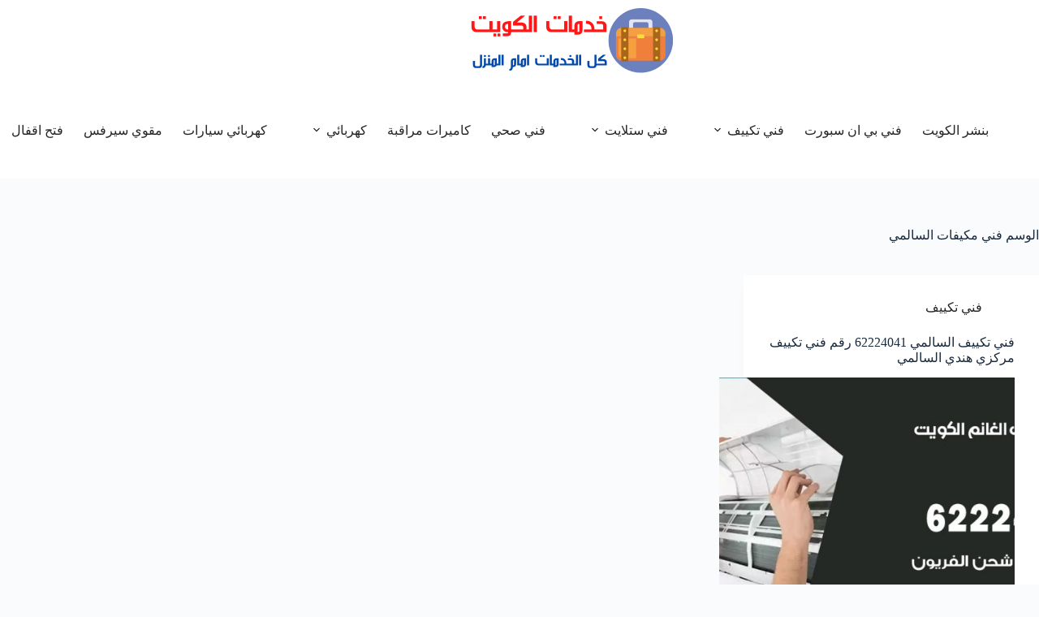

--- FILE ---
content_type: text/html; charset=UTF-8
request_url: https://q8digitalad.com/tag/%D9%81%D9%86%D9%8A-%D9%85%D9%83%D9%8A%D9%81%D8%A7%D8%AA-%D8%A7%D9%84%D8%B3%D8%A7%D9%84%D9%85%D9%8A/
body_size: 12924
content:
<!doctype html><html dir="rtl" lang="ar"><head><meta charset="UTF-8"><meta name="viewport" content="width=device-width, initial-scale=1, maximum-scale=5, viewport-fit=cover"><link rel="profile" href="https://gmpg.org/xfn/11"><meta name='robots' content='index, follow, max-image-preview:large, max-snippet:-1, max-video-preview:-1' /><title>فني مكيفات السالمي الأرشيف - خدمة الكويت</title><link rel="canonical" href="https://q8digitalad.com/tag/فني-مكيفات-السالمي/" /><meta property="og:locale" content="ar_AR" /><meta property="og:type" content="article" /><meta property="og:title" content="فني مكيفات السالمي الأرشيف - خدمة الكويت" /><meta property="og:url" content="https://q8digitalad.com/tag/فني-مكيفات-السالمي/" /><meta property="og:site_name" content="خدمة الكويت" /><meta name="twitter:card" content="summary_large_image" /> <script type="application/ld+json" class="yoast-schema-graph">{"@context":"https://schema.org","@graph":[{"@type":"CollectionPage","@id":"https://q8digitalad.com/tag/%d9%81%d9%86%d9%8a-%d9%85%d9%83%d9%8a%d9%81%d8%a7%d8%aa-%d8%a7%d9%84%d8%b3%d8%a7%d9%84%d9%85%d9%8a/","url":"https://q8digitalad.com/tag/%d9%81%d9%86%d9%8a-%d9%85%d9%83%d9%8a%d9%81%d8%a7%d8%aa-%d8%a7%d9%84%d8%b3%d8%a7%d9%84%d9%85%d9%8a/","name":"فني مكيفات السالمي الأرشيف - خدمة الكويت","isPartOf":{"@id":"https://q8digitalad.com/#website"},"primaryImageOfPage":{"@id":"https://q8digitalad.com/tag/%d9%81%d9%86%d9%8a-%d9%85%d9%83%d9%8a%d9%81%d8%a7%d8%aa-%d8%a7%d9%84%d8%b3%d8%a7%d9%84%d9%85%d9%8a/#primaryimage"},"image":{"@id":"https://q8digitalad.com/tag/%d9%81%d9%86%d9%8a-%d9%85%d9%83%d9%8a%d9%81%d8%a7%d8%aa-%d8%a7%d9%84%d8%b3%d8%a7%d9%84%d9%85%d9%8a/#primaryimage"},"thumbnailUrl":"https://q8digitalad.com/wp-content/uploads/2021/03/صيانة-تكييف-الغانم-الكويت.jpg","breadcrumb":{"@id":"https://q8digitalad.com/tag/%d9%81%d9%86%d9%8a-%d9%85%d9%83%d9%8a%d9%81%d8%a7%d8%aa-%d8%a7%d9%84%d8%b3%d8%a7%d9%84%d9%85%d9%8a/#breadcrumb"},"inLanguage":"ar"},{"@type":"ImageObject","inLanguage":"ar","@id":"https://q8digitalad.com/tag/%d9%81%d9%86%d9%8a-%d9%85%d9%83%d9%8a%d9%81%d8%a7%d8%aa-%d8%a7%d9%84%d8%b3%d8%a7%d9%84%d9%85%d9%8a/#primaryimage","url":"https://q8digitalad.com/wp-content/uploads/2021/03/صيانة-تكييف-الغانم-الكويت.jpg","contentUrl":"https://q8digitalad.com/wp-content/uploads/2021/03/صيانة-تكييف-الغانم-الكويت.jpg","width":1200,"height":675,"caption":"فني تكييف الكويت"},{"@type":"BreadcrumbList","@id":"https://q8digitalad.com/tag/%d9%81%d9%86%d9%8a-%d9%85%d9%83%d9%8a%d9%81%d8%a7%d8%aa-%d8%a7%d9%84%d8%b3%d8%a7%d9%84%d9%85%d9%8a/#breadcrumb","itemListElement":[{"@type":"ListItem","position":1,"name":"الرئيسية","item":"https://q8digitalad.com/"},{"@type":"ListItem","position":2,"name":"فني مكيفات السالمي"}]},{"@type":"WebSite","@id":"https://q8digitalad.com/#website","url":"https://q8digitalad.com/","name":"خدمة الكويت","description":"الموقع الأول للخدمات بالكويت","publisher":{"@id":"https://q8digitalad.com/#organization"},"potentialAction":[{"@type":"SearchAction","target":{"@type":"EntryPoint","urlTemplate":"https://q8digitalad.com/?s={search_term_string}"},"query-input":{"@type":"PropertyValueSpecification","valueRequired":true,"valueName":"search_term_string"}}],"inLanguage":"ar"},{"@type":"Organization","@id":"https://q8digitalad.com/#organization","name":"خدمة الكويت","url":"https://q8digitalad.com/","logo":{"@type":"ImageObject","inLanguage":"ar","@id":"https://q8digitalad.com/#/schema/logo/image/","url":"https://q8digitalad.com/wp-content/uploads/2021/03/logo.png","contentUrl":"https://q8digitalad.com/wp-content/uploads/2021/03/logo.png","width":500,"height":200,"caption":"خدمة الكويت"},"image":{"@id":"https://q8digitalad.com/#/schema/logo/image/"}}]}</script> <link rel="alternate" type="application/rss+xml" title="خدمة الكويت &laquo; الخلاصة" href="https://q8digitalad.com/feed/" /><link rel="alternate" type="application/rss+xml" title="خدمة الكويت &laquo; خلاصة التعليقات" href="https://q8digitalad.com/comments/feed/" /><link rel="alternate" type="application/rss+xml" title="خدمة الكويت &laquo; فني مكيفات السالمي خلاصة الوسوم" href="https://q8digitalad.com/tag/%d9%81%d9%86%d9%8a-%d9%85%d9%83%d9%8a%d9%81%d8%a7%d8%aa-%d8%a7%d9%84%d8%b3%d8%a7%d9%84%d9%85%d9%8a/feed/" /><style id='wp-img-auto-sizes-contain-inline-css'>img:is([sizes=auto i],[sizes^="auto," i]){contain-intrinsic-size:3000px 1500px}
/*# sourceURL=wp-img-auto-sizes-contain-inline-css */</style><link rel='stylesheet' id='blocksy-dynamic-global-css' href='https://q8digitalad.com/wp-content/cache/autoptimize/css/autoptimize_single_3966aaf281c303b3fe61195573820c00.css?ver=28001' media='all' /><link rel='stylesheet' id='wp-block-library-rtl-css' href='https://q8digitalad.com/wp-includes/css/dist/block-library/style-rtl.min.css?ver=6.9' media='all' /><style id='global-styles-inline-css'>:root{--wp--preset--aspect-ratio--square: 1;--wp--preset--aspect-ratio--4-3: 4/3;--wp--preset--aspect-ratio--3-4: 3/4;--wp--preset--aspect-ratio--3-2: 3/2;--wp--preset--aspect-ratio--2-3: 2/3;--wp--preset--aspect-ratio--16-9: 16/9;--wp--preset--aspect-ratio--9-16: 9/16;--wp--preset--color--black: #000000;--wp--preset--color--cyan-bluish-gray: #abb8c3;--wp--preset--color--white: #ffffff;--wp--preset--color--pale-pink: #f78da7;--wp--preset--color--vivid-red: #cf2e2e;--wp--preset--color--luminous-vivid-orange: #ff6900;--wp--preset--color--luminous-vivid-amber: #fcb900;--wp--preset--color--light-green-cyan: #7bdcb5;--wp--preset--color--vivid-green-cyan: #00d084;--wp--preset--color--pale-cyan-blue: #8ed1fc;--wp--preset--color--vivid-cyan-blue: #0693e3;--wp--preset--color--vivid-purple: #9b51e0;--wp--preset--color--palette-color-1: var(--theme-palette-color-1, #2872fa);--wp--preset--color--palette-color-2: var(--theme-palette-color-2, #1559ed);--wp--preset--color--palette-color-3: var(--theme-palette-color-3, #3A4F66);--wp--preset--color--palette-color-4: var(--theme-palette-color-4, #192a3d);--wp--preset--color--palette-color-5: var(--theme-palette-color-5, #e1e8ed);--wp--preset--color--palette-color-6: var(--theme-palette-color-6, #f2f5f7);--wp--preset--color--palette-color-7: var(--theme-palette-color-7, #FAFBFC);--wp--preset--color--palette-color-8: var(--theme-palette-color-8, #ffffff);--wp--preset--gradient--vivid-cyan-blue-to-vivid-purple: linear-gradient(135deg,rgb(6,147,227) 0%,rgb(155,81,224) 100%);--wp--preset--gradient--light-green-cyan-to-vivid-green-cyan: linear-gradient(135deg,rgb(122,220,180) 0%,rgb(0,208,130) 100%);--wp--preset--gradient--luminous-vivid-amber-to-luminous-vivid-orange: linear-gradient(135deg,rgb(252,185,0) 0%,rgb(255,105,0) 100%);--wp--preset--gradient--luminous-vivid-orange-to-vivid-red: linear-gradient(135deg,rgb(255,105,0) 0%,rgb(207,46,46) 100%);--wp--preset--gradient--very-light-gray-to-cyan-bluish-gray: linear-gradient(135deg,rgb(238,238,238) 0%,rgb(169,184,195) 100%);--wp--preset--gradient--cool-to-warm-spectrum: linear-gradient(135deg,rgb(74,234,220) 0%,rgb(151,120,209) 20%,rgb(207,42,186) 40%,rgb(238,44,130) 60%,rgb(251,105,98) 80%,rgb(254,248,76) 100%);--wp--preset--gradient--blush-light-purple: linear-gradient(135deg,rgb(255,206,236) 0%,rgb(152,150,240) 100%);--wp--preset--gradient--blush-bordeaux: linear-gradient(135deg,rgb(254,205,165) 0%,rgb(254,45,45) 50%,rgb(107,0,62) 100%);--wp--preset--gradient--luminous-dusk: linear-gradient(135deg,rgb(255,203,112) 0%,rgb(199,81,192) 50%,rgb(65,88,208) 100%);--wp--preset--gradient--pale-ocean: linear-gradient(135deg,rgb(255,245,203) 0%,rgb(182,227,212) 50%,rgb(51,167,181) 100%);--wp--preset--gradient--electric-grass: linear-gradient(135deg,rgb(202,248,128) 0%,rgb(113,206,126) 100%);--wp--preset--gradient--midnight: linear-gradient(135deg,rgb(2,3,129) 0%,rgb(40,116,252) 100%);--wp--preset--gradient--juicy-peach: linear-gradient(to right, #ffecd2 0%, #fcb69f 100%);--wp--preset--gradient--young-passion: linear-gradient(to right, #ff8177 0%, #ff867a 0%, #ff8c7f 21%, #f99185 52%, #cf556c 78%, #b12a5b 100%);--wp--preset--gradient--true-sunset: linear-gradient(to right, #fa709a 0%, #fee140 100%);--wp--preset--gradient--morpheus-den: linear-gradient(to top, #30cfd0 0%, #330867 100%);--wp--preset--gradient--plum-plate: linear-gradient(135deg, #667eea 0%, #764ba2 100%);--wp--preset--gradient--aqua-splash: linear-gradient(15deg, #13547a 0%, #80d0c7 100%);--wp--preset--gradient--love-kiss: linear-gradient(to top, #ff0844 0%, #ffb199 100%);--wp--preset--gradient--new-retrowave: linear-gradient(to top, #3b41c5 0%, #a981bb 49%, #ffc8a9 100%);--wp--preset--gradient--plum-bath: linear-gradient(to top, #cc208e 0%, #6713d2 100%);--wp--preset--gradient--high-flight: linear-gradient(to right, #0acffe 0%, #495aff 100%);--wp--preset--gradient--teen-party: linear-gradient(-225deg, #FF057C 0%, #8D0B93 50%, #321575 100%);--wp--preset--gradient--fabled-sunset: linear-gradient(-225deg, #231557 0%, #44107A 29%, #FF1361 67%, #FFF800 100%);--wp--preset--gradient--arielle-smile: radial-gradient(circle 248px at center, #16d9e3 0%, #30c7ec 47%, #46aef7 100%);--wp--preset--gradient--itmeo-branding: linear-gradient(180deg, #2af598 0%, #009efd 100%);--wp--preset--gradient--deep-blue: linear-gradient(to right, #6a11cb 0%, #2575fc 100%);--wp--preset--gradient--strong-bliss: linear-gradient(to right, #f78ca0 0%, #f9748f 19%, #fd868c 60%, #fe9a8b 100%);--wp--preset--gradient--sweet-period: linear-gradient(to top, #3f51b1 0%, #5a55ae 13%, #7b5fac 25%, #8f6aae 38%, #a86aa4 50%, #cc6b8e 62%, #f18271 75%, #f3a469 87%, #f7c978 100%);--wp--preset--gradient--purple-division: linear-gradient(to top, #7028e4 0%, #e5b2ca 100%);--wp--preset--gradient--cold-evening: linear-gradient(to top, #0c3483 0%, #a2b6df 100%, #6b8cce 100%, #a2b6df 100%);--wp--preset--gradient--mountain-rock: linear-gradient(to right, #868f96 0%, #596164 100%);--wp--preset--gradient--desert-hump: linear-gradient(to top, #c79081 0%, #dfa579 100%);--wp--preset--gradient--ethernal-constance: linear-gradient(to top, #09203f 0%, #537895 100%);--wp--preset--gradient--happy-memories: linear-gradient(-60deg, #ff5858 0%, #f09819 100%);--wp--preset--gradient--grown-early: linear-gradient(to top, #0ba360 0%, #3cba92 100%);--wp--preset--gradient--morning-salad: linear-gradient(-225deg, #B7F8DB 0%, #50A7C2 100%);--wp--preset--gradient--night-call: linear-gradient(-225deg, #AC32E4 0%, #7918F2 48%, #4801FF 100%);--wp--preset--gradient--mind-crawl: linear-gradient(-225deg, #473B7B 0%, #3584A7 51%, #30D2BE 100%);--wp--preset--gradient--angel-care: linear-gradient(-225deg, #FFE29F 0%, #FFA99F 48%, #FF719A 100%);--wp--preset--gradient--juicy-cake: linear-gradient(to top, #e14fad 0%, #f9d423 100%);--wp--preset--gradient--rich-metal: linear-gradient(to right, #d7d2cc 0%, #304352 100%);--wp--preset--gradient--mole-hall: linear-gradient(-20deg, #616161 0%, #9bc5c3 100%);--wp--preset--gradient--cloudy-knoxville: linear-gradient(120deg, #fdfbfb 0%, #ebedee 100%);--wp--preset--gradient--soft-grass: linear-gradient(to top, #c1dfc4 0%, #deecdd 100%);--wp--preset--gradient--saint-petersburg: linear-gradient(135deg, #f5f7fa 0%, #c3cfe2 100%);--wp--preset--gradient--everlasting-sky: linear-gradient(135deg, #fdfcfb 0%, #e2d1c3 100%);--wp--preset--gradient--kind-steel: linear-gradient(-20deg, #e9defa 0%, #fbfcdb 100%);--wp--preset--gradient--over-sun: linear-gradient(60deg, #abecd6 0%, #fbed96 100%);--wp--preset--gradient--premium-white: linear-gradient(to top, #d5d4d0 0%, #d5d4d0 1%, #eeeeec 31%, #efeeec 75%, #e9e9e7 100%);--wp--preset--gradient--clean-mirror: linear-gradient(45deg, #93a5cf 0%, #e4efe9 100%);--wp--preset--gradient--wild-apple: linear-gradient(to top, #d299c2 0%, #fef9d7 100%);--wp--preset--gradient--snow-again: linear-gradient(to top, #e6e9f0 0%, #eef1f5 100%);--wp--preset--gradient--confident-cloud: linear-gradient(to top, #dad4ec 0%, #dad4ec 1%, #f3e7e9 100%);--wp--preset--gradient--glass-water: linear-gradient(to top, #dfe9f3 0%, white 100%);--wp--preset--gradient--perfect-white: linear-gradient(-225deg, #E3FDF5 0%, #FFE6FA 100%);--wp--preset--font-size--small: 13px;--wp--preset--font-size--medium: 20px;--wp--preset--font-size--large: clamp(22px, 1.375rem + ((1vw - 3.2px) * 0.625), 30px);--wp--preset--font-size--x-large: clamp(30px, 1.875rem + ((1vw - 3.2px) * 1.563), 50px);--wp--preset--font-size--xx-large: clamp(45px, 2.813rem + ((1vw - 3.2px) * 2.734), 80px);--wp--preset--spacing--20: 0.44rem;--wp--preset--spacing--30: 0.67rem;--wp--preset--spacing--40: 1rem;--wp--preset--spacing--50: 1.5rem;--wp--preset--spacing--60: 2.25rem;--wp--preset--spacing--70: 3.38rem;--wp--preset--spacing--80: 5.06rem;--wp--preset--shadow--natural: 6px 6px 9px rgba(0, 0, 0, 0.2);--wp--preset--shadow--deep: 12px 12px 50px rgba(0, 0, 0, 0.4);--wp--preset--shadow--sharp: 6px 6px 0px rgba(0, 0, 0, 0.2);--wp--preset--shadow--outlined: 6px 6px 0px -3px rgb(255, 255, 255), 6px 6px rgb(0, 0, 0);--wp--preset--shadow--crisp: 6px 6px 0px rgb(0, 0, 0);}:root { --wp--style--global--content-size: var(--theme-block-max-width);--wp--style--global--wide-size: var(--theme-block-wide-max-width); }:where(body) { margin: 0; }.wp-site-blocks > .alignleft { float: left; margin-right: 2em; }.wp-site-blocks > .alignright { float: right; margin-left: 2em; }.wp-site-blocks > .aligncenter { justify-content: center; margin-left: auto; margin-right: auto; }:where(.wp-site-blocks) > * { margin-block-start: var(--theme-content-spacing); margin-block-end: 0; }:where(.wp-site-blocks) > :first-child { margin-block-start: 0; }:where(.wp-site-blocks) > :last-child { margin-block-end: 0; }:root { --wp--style--block-gap: var(--theme-content-spacing); }:root :where(.is-layout-flow) > :first-child{margin-block-start: 0;}:root :where(.is-layout-flow) > :last-child{margin-block-end: 0;}:root :where(.is-layout-flow) > *{margin-block-start: var(--theme-content-spacing);margin-block-end: 0;}:root :where(.is-layout-constrained) > :first-child{margin-block-start: 0;}:root :where(.is-layout-constrained) > :last-child{margin-block-end: 0;}:root :where(.is-layout-constrained) > *{margin-block-start: var(--theme-content-spacing);margin-block-end: 0;}:root :where(.is-layout-flex){gap: var(--theme-content-spacing);}:root :where(.is-layout-grid){gap: var(--theme-content-spacing);}.is-layout-flow > .alignleft{float: left;margin-inline-start: 0;margin-inline-end: 2em;}.is-layout-flow > .alignright{float: right;margin-inline-start: 2em;margin-inline-end: 0;}.is-layout-flow > .aligncenter{margin-left: auto !important;margin-right: auto !important;}.is-layout-constrained > .alignleft{float: left;margin-inline-start: 0;margin-inline-end: 2em;}.is-layout-constrained > .alignright{float: right;margin-inline-start: 2em;margin-inline-end: 0;}.is-layout-constrained > .aligncenter{margin-left: auto !important;margin-right: auto !important;}.is-layout-constrained > :where(:not(.alignleft):not(.alignright):not(.alignfull)){max-width: var(--wp--style--global--content-size);margin-left: auto !important;margin-right: auto !important;}.is-layout-constrained > .alignwide{max-width: var(--wp--style--global--wide-size);}body .is-layout-flex{display: flex;}.is-layout-flex{flex-wrap: wrap;align-items: center;}.is-layout-flex > :is(*, div){margin: 0;}body .is-layout-grid{display: grid;}.is-layout-grid > :is(*, div){margin: 0;}body{padding-top: 0px;padding-right: 0px;padding-bottom: 0px;padding-left: 0px;}:root :where(.wp-element-button, .wp-block-button__link){font-style: inherit;font-weight: inherit;letter-spacing: inherit;text-transform: inherit;}.has-black-color{color: var(--wp--preset--color--black) !important;}.has-cyan-bluish-gray-color{color: var(--wp--preset--color--cyan-bluish-gray) !important;}.has-white-color{color: var(--wp--preset--color--white) !important;}.has-pale-pink-color{color: var(--wp--preset--color--pale-pink) !important;}.has-vivid-red-color{color: var(--wp--preset--color--vivid-red) !important;}.has-luminous-vivid-orange-color{color: var(--wp--preset--color--luminous-vivid-orange) !important;}.has-luminous-vivid-amber-color{color: var(--wp--preset--color--luminous-vivid-amber) !important;}.has-light-green-cyan-color{color: var(--wp--preset--color--light-green-cyan) !important;}.has-vivid-green-cyan-color{color: var(--wp--preset--color--vivid-green-cyan) !important;}.has-pale-cyan-blue-color{color: var(--wp--preset--color--pale-cyan-blue) !important;}.has-vivid-cyan-blue-color{color: var(--wp--preset--color--vivid-cyan-blue) !important;}.has-vivid-purple-color{color: var(--wp--preset--color--vivid-purple) !important;}.has-palette-color-1-color{color: var(--wp--preset--color--palette-color-1) !important;}.has-palette-color-2-color{color: var(--wp--preset--color--palette-color-2) !important;}.has-palette-color-3-color{color: var(--wp--preset--color--palette-color-3) !important;}.has-palette-color-4-color{color: var(--wp--preset--color--palette-color-4) !important;}.has-palette-color-5-color{color: var(--wp--preset--color--palette-color-5) !important;}.has-palette-color-6-color{color: var(--wp--preset--color--palette-color-6) !important;}.has-palette-color-7-color{color: var(--wp--preset--color--palette-color-7) !important;}.has-palette-color-8-color{color: var(--wp--preset--color--palette-color-8) !important;}.has-black-background-color{background-color: var(--wp--preset--color--black) !important;}.has-cyan-bluish-gray-background-color{background-color: var(--wp--preset--color--cyan-bluish-gray) !important;}.has-white-background-color{background-color: var(--wp--preset--color--white) !important;}.has-pale-pink-background-color{background-color: var(--wp--preset--color--pale-pink) !important;}.has-vivid-red-background-color{background-color: var(--wp--preset--color--vivid-red) !important;}.has-luminous-vivid-orange-background-color{background-color: var(--wp--preset--color--luminous-vivid-orange) !important;}.has-luminous-vivid-amber-background-color{background-color: var(--wp--preset--color--luminous-vivid-amber) !important;}.has-light-green-cyan-background-color{background-color: var(--wp--preset--color--light-green-cyan) !important;}.has-vivid-green-cyan-background-color{background-color: var(--wp--preset--color--vivid-green-cyan) !important;}.has-pale-cyan-blue-background-color{background-color: var(--wp--preset--color--pale-cyan-blue) !important;}.has-vivid-cyan-blue-background-color{background-color: var(--wp--preset--color--vivid-cyan-blue) !important;}.has-vivid-purple-background-color{background-color: var(--wp--preset--color--vivid-purple) !important;}.has-palette-color-1-background-color{background-color: var(--wp--preset--color--palette-color-1) !important;}.has-palette-color-2-background-color{background-color: var(--wp--preset--color--palette-color-2) !important;}.has-palette-color-3-background-color{background-color: var(--wp--preset--color--palette-color-3) !important;}.has-palette-color-4-background-color{background-color: var(--wp--preset--color--palette-color-4) !important;}.has-palette-color-5-background-color{background-color: var(--wp--preset--color--palette-color-5) !important;}.has-palette-color-6-background-color{background-color: var(--wp--preset--color--palette-color-6) !important;}.has-palette-color-7-background-color{background-color: var(--wp--preset--color--palette-color-7) !important;}.has-palette-color-8-background-color{background-color: var(--wp--preset--color--palette-color-8) !important;}.has-black-border-color{border-color: var(--wp--preset--color--black) !important;}.has-cyan-bluish-gray-border-color{border-color: var(--wp--preset--color--cyan-bluish-gray) !important;}.has-white-border-color{border-color: var(--wp--preset--color--white) !important;}.has-pale-pink-border-color{border-color: var(--wp--preset--color--pale-pink) !important;}.has-vivid-red-border-color{border-color: var(--wp--preset--color--vivid-red) !important;}.has-luminous-vivid-orange-border-color{border-color: var(--wp--preset--color--luminous-vivid-orange) !important;}.has-luminous-vivid-amber-border-color{border-color: var(--wp--preset--color--luminous-vivid-amber) !important;}.has-light-green-cyan-border-color{border-color: var(--wp--preset--color--light-green-cyan) !important;}.has-vivid-green-cyan-border-color{border-color: var(--wp--preset--color--vivid-green-cyan) !important;}.has-pale-cyan-blue-border-color{border-color: var(--wp--preset--color--pale-cyan-blue) !important;}.has-vivid-cyan-blue-border-color{border-color: var(--wp--preset--color--vivid-cyan-blue) !important;}.has-vivid-purple-border-color{border-color: var(--wp--preset--color--vivid-purple) !important;}.has-palette-color-1-border-color{border-color: var(--wp--preset--color--palette-color-1) !important;}.has-palette-color-2-border-color{border-color: var(--wp--preset--color--palette-color-2) !important;}.has-palette-color-3-border-color{border-color: var(--wp--preset--color--palette-color-3) !important;}.has-palette-color-4-border-color{border-color: var(--wp--preset--color--palette-color-4) !important;}.has-palette-color-5-border-color{border-color: var(--wp--preset--color--palette-color-5) !important;}.has-palette-color-6-border-color{border-color: var(--wp--preset--color--palette-color-6) !important;}.has-palette-color-7-border-color{border-color: var(--wp--preset--color--palette-color-7) !important;}.has-palette-color-8-border-color{border-color: var(--wp--preset--color--palette-color-8) !important;}.has-vivid-cyan-blue-to-vivid-purple-gradient-background{background: var(--wp--preset--gradient--vivid-cyan-blue-to-vivid-purple) !important;}.has-light-green-cyan-to-vivid-green-cyan-gradient-background{background: var(--wp--preset--gradient--light-green-cyan-to-vivid-green-cyan) !important;}.has-luminous-vivid-amber-to-luminous-vivid-orange-gradient-background{background: var(--wp--preset--gradient--luminous-vivid-amber-to-luminous-vivid-orange) !important;}.has-luminous-vivid-orange-to-vivid-red-gradient-background{background: var(--wp--preset--gradient--luminous-vivid-orange-to-vivid-red) !important;}.has-very-light-gray-to-cyan-bluish-gray-gradient-background{background: var(--wp--preset--gradient--very-light-gray-to-cyan-bluish-gray) !important;}.has-cool-to-warm-spectrum-gradient-background{background: var(--wp--preset--gradient--cool-to-warm-spectrum) !important;}.has-blush-light-purple-gradient-background{background: var(--wp--preset--gradient--blush-light-purple) !important;}.has-blush-bordeaux-gradient-background{background: var(--wp--preset--gradient--blush-bordeaux) !important;}.has-luminous-dusk-gradient-background{background: var(--wp--preset--gradient--luminous-dusk) !important;}.has-pale-ocean-gradient-background{background: var(--wp--preset--gradient--pale-ocean) !important;}.has-electric-grass-gradient-background{background: var(--wp--preset--gradient--electric-grass) !important;}.has-midnight-gradient-background{background: var(--wp--preset--gradient--midnight) !important;}.has-juicy-peach-gradient-background{background: var(--wp--preset--gradient--juicy-peach) !important;}.has-young-passion-gradient-background{background: var(--wp--preset--gradient--young-passion) !important;}.has-true-sunset-gradient-background{background: var(--wp--preset--gradient--true-sunset) !important;}.has-morpheus-den-gradient-background{background: var(--wp--preset--gradient--morpheus-den) !important;}.has-plum-plate-gradient-background{background: var(--wp--preset--gradient--plum-plate) !important;}.has-aqua-splash-gradient-background{background: var(--wp--preset--gradient--aqua-splash) !important;}.has-love-kiss-gradient-background{background: var(--wp--preset--gradient--love-kiss) !important;}.has-new-retrowave-gradient-background{background: var(--wp--preset--gradient--new-retrowave) !important;}.has-plum-bath-gradient-background{background: var(--wp--preset--gradient--plum-bath) !important;}.has-high-flight-gradient-background{background: var(--wp--preset--gradient--high-flight) !important;}.has-teen-party-gradient-background{background: var(--wp--preset--gradient--teen-party) !important;}.has-fabled-sunset-gradient-background{background: var(--wp--preset--gradient--fabled-sunset) !important;}.has-arielle-smile-gradient-background{background: var(--wp--preset--gradient--arielle-smile) !important;}.has-itmeo-branding-gradient-background{background: var(--wp--preset--gradient--itmeo-branding) !important;}.has-deep-blue-gradient-background{background: var(--wp--preset--gradient--deep-blue) !important;}.has-strong-bliss-gradient-background{background: var(--wp--preset--gradient--strong-bliss) !important;}.has-sweet-period-gradient-background{background: var(--wp--preset--gradient--sweet-period) !important;}.has-purple-division-gradient-background{background: var(--wp--preset--gradient--purple-division) !important;}.has-cold-evening-gradient-background{background: var(--wp--preset--gradient--cold-evening) !important;}.has-mountain-rock-gradient-background{background: var(--wp--preset--gradient--mountain-rock) !important;}.has-desert-hump-gradient-background{background: var(--wp--preset--gradient--desert-hump) !important;}.has-ethernal-constance-gradient-background{background: var(--wp--preset--gradient--ethernal-constance) !important;}.has-happy-memories-gradient-background{background: var(--wp--preset--gradient--happy-memories) !important;}.has-grown-early-gradient-background{background: var(--wp--preset--gradient--grown-early) !important;}.has-morning-salad-gradient-background{background: var(--wp--preset--gradient--morning-salad) !important;}.has-night-call-gradient-background{background: var(--wp--preset--gradient--night-call) !important;}.has-mind-crawl-gradient-background{background: var(--wp--preset--gradient--mind-crawl) !important;}.has-angel-care-gradient-background{background: var(--wp--preset--gradient--angel-care) !important;}.has-juicy-cake-gradient-background{background: var(--wp--preset--gradient--juicy-cake) !important;}.has-rich-metal-gradient-background{background: var(--wp--preset--gradient--rich-metal) !important;}.has-mole-hall-gradient-background{background: var(--wp--preset--gradient--mole-hall) !important;}.has-cloudy-knoxville-gradient-background{background: var(--wp--preset--gradient--cloudy-knoxville) !important;}.has-soft-grass-gradient-background{background: var(--wp--preset--gradient--soft-grass) !important;}.has-saint-petersburg-gradient-background{background: var(--wp--preset--gradient--saint-petersburg) !important;}.has-everlasting-sky-gradient-background{background: var(--wp--preset--gradient--everlasting-sky) !important;}.has-kind-steel-gradient-background{background: var(--wp--preset--gradient--kind-steel) !important;}.has-over-sun-gradient-background{background: var(--wp--preset--gradient--over-sun) !important;}.has-premium-white-gradient-background{background: var(--wp--preset--gradient--premium-white) !important;}.has-clean-mirror-gradient-background{background: var(--wp--preset--gradient--clean-mirror) !important;}.has-wild-apple-gradient-background{background: var(--wp--preset--gradient--wild-apple) !important;}.has-snow-again-gradient-background{background: var(--wp--preset--gradient--snow-again) !important;}.has-confident-cloud-gradient-background{background: var(--wp--preset--gradient--confident-cloud) !important;}.has-glass-water-gradient-background{background: var(--wp--preset--gradient--glass-water) !important;}.has-perfect-white-gradient-background{background: var(--wp--preset--gradient--perfect-white) !important;}.has-small-font-size{font-size: var(--wp--preset--font-size--small) !important;}.has-medium-font-size{font-size: var(--wp--preset--font-size--medium) !important;}.has-large-font-size{font-size: var(--wp--preset--font-size--large) !important;}.has-x-large-font-size{font-size: var(--wp--preset--font-size--x-large) !important;}.has-xx-large-font-size{font-size: var(--wp--preset--font-size--xx-large) !important;}
:root :where(.wp-block-pullquote){font-size: clamp(0.984em, 0.984rem + ((1vw - 0.2em) * 0.645), 1.5em);line-height: 1.6;}
/*# sourceURL=global-styles-inline-css */</style><link rel='stylesheet' id='ct-main-styles-css' href='https://q8digitalad.com/wp-content/themes/blocksy/static/bundle/main.min.css?ver=2.1.25' media='all' /><link rel='stylesheet' id='ct-page-title-styles-css' href='https://q8digitalad.com/wp-content/themes/blocksy/static/bundle/page-title.min.css?ver=2.1.25' media='all' /><link rel='stylesheet' id='ct-main-rtl-styles-css' href='https://q8digitalad.com/wp-content/themes/blocksy/static/bundle/main-rtl.min.css?ver=2.1.25' media='all' /><link rel='stylesheet' id='ct-elementor-styles-css' href='https://q8digitalad.com/wp-content/themes/blocksy/static/bundle/elementor-frontend.min.css?ver=2.1.25' media='all' /><link rel='stylesheet' id='dashicons-css' href='https://q8digitalad.com/wp-includes/css/dashicons.min.css?ver=6.9' media='all' /><link rel='stylesheet' id='elementor-frontend-css' href='https://q8digitalad.com/wp-content/plugins/elementor/assets/css/frontend.min.css?ver=3.34.4' media='all' /><link rel='stylesheet' id='eael-general-css' href='https://q8digitalad.com/wp-content/plugins/essential-addons-for-elementor-lite/assets/front-end/css/view/general.min.css?ver=6.5.9' media='all' /> <script defer src="https://q8digitalad.com/wp-includes/js/jquery/jquery.min.js?ver=3.7.1" id="jquery-core-js"></script> <script defer src="https://q8digitalad.com/wp-includes/js/jquery/jquery-migrate.min.js?ver=3.4.1" id="jquery-migrate-js"></script> <link rel="https://api.w.org/" href="https://q8digitalad.com/wp-json/" /><link rel="alternate" title="JSON" type="application/json" href="https://q8digitalad.com/wp-json/wp/v2/tags/4134" /><link rel="EditURI" type="application/rsd+xml" title="RSD" href="https://q8digitalad.com/xmlrpc.php?rsd" /><meta name="generator" content="WordPress 6.9" /><style id="essential-blocks-global-styles">:root {
                --eb-global-primary-color: #101828;
--eb-global-secondary-color: #475467;
--eb-global-tertiary-color: #98A2B3;
--eb-global-text-color: #475467;
--eb-global-heading-color: #1D2939;
--eb-global-link-color: #444CE7;
--eb-global-background-color: #F9FAFB;
--eb-global-button-text-color: #FFFFFF;
--eb-global-button-background-color: #101828;
--eb-gradient-primary-color: linear-gradient(90deg, hsla(259, 84%, 78%, 1) 0%, hsla(206, 67%, 75%, 1) 100%);
--eb-gradient-secondary-color: linear-gradient(90deg, hsla(18, 76%, 85%, 1) 0%, hsla(203, 69%, 84%, 1) 100%);
--eb-gradient-tertiary-color: linear-gradient(90deg, hsla(248, 21%, 15%, 1) 0%, hsla(250, 14%, 61%, 1) 100%);
--eb-gradient-background-color: linear-gradient(90deg, rgb(250, 250, 250) 0%, rgb(233, 233, 233) 49%, rgb(244, 243, 243) 100%);

                --eb-tablet-breakpoint: 1024px;
--eb-mobile-breakpoint: 767px;

            }</style><noscript><link rel='stylesheet' href='https://q8digitalad.com/wp-content/themes/blocksy/static/bundle/no-scripts.min.css' type='text/css'></noscript><meta name="generator" content="Elementor 3.34.4; features: additional_custom_breakpoints; settings: css_print_method-external, google_font-enabled, font_display-auto"><style>.e-con.e-parent:nth-of-type(n+4):not(.e-lazyloaded):not(.e-no-lazyload),
				.e-con.e-parent:nth-of-type(n+4):not(.e-lazyloaded):not(.e-no-lazyload) * {
					background-image: none !important;
				}
				@media screen and (max-height: 1024px) {
					.e-con.e-parent:nth-of-type(n+3):not(.e-lazyloaded):not(.e-no-lazyload),
					.e-con.e-parent:nth-of-type(n+3):not(.e-lazyloaded):not(.e-no-lazyload) * {
						background-image: none !important;
					}
				}
				@media screen and (max-height: 640px) {
					.e-con.e-parent:nth-of-type(n+2):not(.e-lazyloaded):not(.e-no-lazyload),
					.e-con.e-parent:nth-of-type(n+2):not(.e-lazyloaded):not(.e-no-lazyload) * {
						background-image: none !important;
					}
				}</style><link rel="icon" href="https://q8digitalad.com/wp-content/uploads/2021/03/fav-150x150.png" sizes="32x32" /><link rel="icon" href="https://q8digitalad.com/wp-content/uploads/2021/03/fav-300x300.png" sizes="192x192" /><link rel="apple-touch-icon" href="https://q8digitalad.com/wp-content/uploads/2021/03/fav-300x300.png" /><meta name="msapplication-TileImage" content="https://q8digitalad.com/wp-content/uploads/2021/03/fav-300x300.png" /></head><body class="rtl archive tag tag-4134 wp-custom-logo wp-embed-responsive wp-theme-blocksy elementor-default elementor-kit-5 ct-elementor-default-template" data-link="type-2" data-prefix="categories" data-header="type-1" data-footer="type-1"> <a class="skip-link screen-reader-text" href="#main">التجاوز إلى المحتوى</a><div class="ct-drawer-canvas" data-location="start"><div id="search-modal" class="ct-panel" data-behaviour="modal" role="dialog" aria-label="Search modal" inert><div class="ct-panel-actions"> <button class="ct-toggle-close" data-type="type-1" aria-label="Close search modal"> <svg class="ct-icon" width="12" height="12" viewBox="0 0 15 15"><path d="M1 15a1 1 0 01-.71-.29 1 1 0 010-1.41l5.8-5.8-5.8-5.8A1 1 0 011.7.29l5.8 5.8 5.8-5.8a1 1 0 011.41 1.41l-5.8 5.8 5.8 5.8a1 1 0 01-1.41 1.41l-5.8-5.8-5.8 5.8A1 1 0 011 15z"/></svg> </button></div><div class="ct-panel-content"><form role="search" method="get" class="ct-search-form"  action="https://q8digitalad.com/" aria-haspopup="listbox" data-live-results="thumbs"> <input
 type="search" class="modal-field"		placeholder="بحث"
 value=""
 name="s"
 autocomplete="off"
 title="البحث عن ..."
 aria-label="البحث عن ..."
 ><div class="ct-search-form-controls"> <button type="submit" class="wp-element-button" data-button="icon" aria-label="زر البحث"> <svg class="ct-icon ct-search-button-content" aria-hidden="true" width="15" height="15" viewBox="0 0 15 15"><path d="M14.8,13.7L12,11c0.9-1.2,1.5-2.6,1.5-4.2c0-3.7-3-6.8-6.8-6.8S0,3,0,6.8s3,6.8,6.8,6.8c1.6,0,3.1-0.6,4.2-1.5l2.8,2.8c0.1,0.1,0.3,0.2,0.5,0.2s0.4-0.1,0.5-0.2C15.1,14.5,15.1,14,14.8,13.7z M1.5,6.8c0-2.9,2.4-5.2,5.2-5.2S12,3.9,12,6.8S9.6,12,6.8,12S1.5,9.6,1.5,6.8z"/></svg> <span class="ct-ajax-loader"> <svg viewBox="0 0 24 24"> <circle cx="12" cy="12" r="10" opacity="0.2" fill="none" stroke="currentColor" stroke-miterlimit="10" stroke-width="2"/> <path d="m12,2c5.52,0,10,4.48,10,10" fill="none" stroke="currentColor" stroke-linecap="round" stroke-miterlimit="10" stroke-width="2"> <animateTransform
 attributeName="transform"
 attributeType="XML"
 type="rotate"
 dur="0.6s"
 from="0 12 12"
 to="360 12 12"
 repeatCount="indefinite"
 /> </path> </svg> </span> </button> <input type="hidden" name="ct_post_type" value="post:page"></div><div class="screen-reader-text" aria-live="polite" role="status"> لا توجد نتائج</div></form></div></div><div id="offcanvas" class="ct-panel ct-header" data-behaviour="right-side" role="dialog" aria-label="Offcanvas modal" inert=""><div class="ct-panel-inner"><div class="ct-panel-actions"> <button class="ct-toggle-close" data-type="type-1" aria-label="Close drawer"> <svg class="ct-icon" width="12" height="12" viewBox="0 0 15 15"><path d="M1 15a1 1 0 01-.71-.29 1 1 0 010-1.41l5.8-5.8-5.8-5.8A1 1 0 011.7.29l5.8 5.8 5.8-5.8a1 1 0 011.41 1.41l-5.8 5.8 5.8 5.8a1 1 0 01-1.41 1.41l-5.8-5.8-5.8 5.8A1 1 0 011 15z"/></svg> </button></div><div class="ct-panel-content" data-device="desktop"><div class="ct-panel-content-inner"></div></div><div class="ct-panel-content" data-device="mobile"><div class="ct-panel-content-inner"><nav
 class="mobile-menu menu-container"
 data-id="mobile-menu" data-interaction="click" data-toggle-type="type-1" data-submenu-dots="yes"	><ul><li class="page_item page-item-6014"><a href="https://q8digitalad.com/" class="ct-menu-link">خدمات الكويت اون لاين</a></li></ul></nav></div></div></div></div></div><div id="main-container"><header id="header" class="ct-header" data-id="type-1" itemscope="" itemtype="https://schema.org/WPHeader"><div data-device="desktop"><div data-row="top" data-column-set="1"><div class="ct-container"><div data-column="middle"><div data-items=""><div	class="site-branding"
 data-id="logo"		itemscope="itemscope" itemtype="https://schema.org/Organization"> <a href="https://q8digitalad.com/" class="site-logo-container" rel="home" itemprop="url" ><img fetchpriority="high" width="500" height="200" src="https://q8digitalad.com/wp-content/uploads/2021/03/logo.png" class="default-logo" alt="خدمة الكويت" decoding="async" srcset="https://q8digitalad.com/wp-content/uploads/2021/03/logo.png 500w, https://q8digitalad.com/wp-content/uploads/2021/03/logo-300x120.png 300w" sizes="(max-width: 500px) 100vw, 500px" /></a></div></div></div></div></div><div data-row="middle" data-column-set="3"><div class="ct-container"><div data-column="start"></div><div data-column="middle"><div data-items=""><nav
 id="header-menu-1"
 class="header-menu-1 menu-container"
 data-id="menu" data-interaction="hover"	data-menu="type-1"
 data-dropdown="type-1:simple"		data-responsive="no"	itemscope="" itemtype="https://schema.org/SiteNavigationElement"	aria-label="قائمة"><ul id="menu-%d9%82%d8%a7%d8%a6%d9%85%d8%a9" class="menu"><li id="menu-item-6022" class="menu-item menu-item-type-taxonomy menu-item-object-category menu-item-6022"><a href="https://q8digitalad.com/category/%d8%a8%d9%86%d8%b4%d8%b1-%d8%a7%d9%84%d9%83%d9%88%d9%8a%d8%aa/" class="ct-menu-link">بنشر الكويت</a></li><li id="menu-item-6024" class="menu-item menu-item-type-taxonomy menu-item-object-category menu-item-6024"><a href="https://q8digitalad.com/category/%d9%81%d9%86%d9%8a-%d8%a8%d9%8a-%d8%a7%d9%86-%d8%b3%d8%a8%d9%88%d8%b1%d8%aa/" class="ct-menu-link">فني بي ان سبورت</a></li><li id="menu-item-6025" class="menu-item menu-item-type-taxonomy menu-item-object-category menu-item-has-children menu-item-6025 animated-submenu-block"><a href="https://q8digitalad.com/category/%d9%81%d9%86%d9%8a-%d8%aa%d9%83%d9%8a%d9%8a%d9%81/" class="ct-menu-link">فني تكييف<span class="ct-toggle-dropdown-desktop"><svg class="ct-icon" width="8" height="8" viewBox="0 0 15 15" aria-hidden="true"><path d="M2.1,3.2l5.4,5.4l5.4-5.4L15,4.3l-7.5,7.5L0,4.3L2.1,3.2z"/></svg></span></a><button class="ct-toggle-dropdown-desktop-ghost" aria-label="Expand dropdown menu" aria-haspopup="true" aria-expanded="false"></button><ul class="sub-menu"><li id="menu-item-8828" class="menu-item menu-item-type-post_type menu-item-object-post menu-item-8828"><a href="https://q8digitalad.com/%d9%81%d9%86%d9%8a-%d8%b5%d9%8a%d8%a7%d9%86%d8%a9-%d8%aa%d9%83%d9%8a%d9%8a%d9%81-%d8%a7%d9%84%d8%b2%d9%87%d8%b1%d8%a7%d8%a1/" class="ct-menu-link">فني تكييف الزهراء</a></li><li id="menu-item-8829" class="menu-item menu-item-type-post_type menu-item-object-post menu-item-8829"><a href="https://q8digitalad.com/%d9%81%d9%86%d9%8a-%d8%aa%d9%83%d9%8a%d9%8a%d9%81-%d8%a7%d9%84%d8%b5%d8%af%d9%8a%d9%82/" class="ct-menu-link">فني تكييف الصديق</a></li><li id="menu-item-8832" class="menu-item menu-item-type-post_type menu-item-object-post menu-item-8832"><a href="https://q8digitalad.com/%d9%81%d9%86%d9%8a-%d8%b3%d9%86%d8%aa%d8%b1%d8%a7%d9%84-%d8%a7%d9%84%d8%b1%d9%88%d8%b6%d8%a9/" class="ct-menu-link">فني تكييف الروضة</a></li><li id="menu-item-8835" class="menu-item menu-item-type-post_type menu-item-object-post menu-item-8835"><a href="https://q8digitalad.com/%d9%81%d9%86%d9%8a-%d8%b5%d9%8a%d8%a7%d9%86%d8%a9-%d8%aa%d9%83%d9%8a%d9%8a%d9%81-%d8%a7%d9%84%d8%ac%d8%a7%d8%a8%d8%b1%d9%8a%d8%a9/" class="ct-menu-link">فني تكييف الجابرية</a></li><li id="menu-item-8842" class="menu-item menu-item-type-post_type menu-item-object-post menu-item-8842"><a href="https://q8digitalad.com/%d9%81%d9%86%d9%8a-%d8%aa%d9%83%d9%8a%d9%8a%d9%81-%d8%ad%d9%88%d9%84%d9%8a/" class="ct-menu-link">فني تكييف حولي</a></li><li id="menu-item-8838" class="menu-item menu-item-type-post_type menu-item-object-post menu-item-8838"><a href="https://q8digitalad.com/%d9%81%d9%86%d9%8a-%d8%aa%d9%83%d9%8a%d9%8a%d9%81-%d8%a7%d9%84%d8%b5%d9%84%d9%8a%d8%a8%d9%8a%d8%a9/" class="ct-menu-link">فني تكييف الصليبية</a></li><li id="menu-item-8845" class="menu-item menu-item-type-post_type menu-item-object-post menu-item-8845"><a href="https://q8digitalad.com/%d9%81%d9%86%d9%8a-%d8%b5%d9%8a%d8%a7%d9%86%d8%a9-%d8%aa%d9%83%d9%8a%d9%8a%d9%81-%d8%a7%d9%84%d9%85%d9%86%d9%82%d9%81/" class="ct-menu-link">فني تكييف المنقف</a></li><li id="menu-item-8848" class="menu-item menu-item-type-post_type menu-item-object-post menu-item-8848"><a href="https://q8digitalad.com/%d9%81%d9%86%d9%8a-%d8%aa%d9%83%d9%8a%d9%8a%d9%81-%d8%a7%d9%84%d8%a7%d9%86%d8%af%d9%84%d8%b3/" class="ct-menu-link">فني تكييف الاندلس</a></li><li id="menu-item-8852" class="menu-item menu-item-type-post_type menu-item-object-post menu-item-8852"><a href="https://q8digitalad.com/%d9%81%d9%86%d9%8a-%d8%b5%d9%8a%d8%a7%d9%86%d8%a9-%d8%aa%d9%83%d9%8a%d9%8a%d9%81-%d8%a7%d8%b4%d8%a8%d9%8a%d9%84%d9%8a%d8%a9/" class="ct-menu-link">فني تكييف اشبيلية</a></li><li id="menu-item-8855" class="menu-item menu-item-type-post_type menu-item-object-post menu-item-8855"><a href="https://q8digitalad.com/%d9%81%d9%86%d9%8a-%d8%aa%d9%83%d9%8a%d9%8a%d9%81-%d8%a8%d9%86%d9%8a%d8%af-%d8%a7%d9%84%d9%82%d8%a7%d8%b1/" class="ct-menu-link">فني تكييف بنيد القار</a></li><li id="menu-item-8858" class="menu-item menu-item-type-post_type menu-item-object-post menu-item-8858"><a href="https://q8digitalad.com/%d9%81%d9%86%d9%8a-%d8%b5%d9%8a%d8%a7%d9%86%d8%a9-%d8%aa%d9%83%d9%8a%d9%8a%d9%81-%d8%ac%d9%84%d9%8a%d8%a8-%d8%a7%d9%84%d8%b4%d9%8a%d9%88%d8%ae/" class="ct-menu-link">فني تكييف جليب الشيوخ</a></li></ul></li><li id="menu-item-6026" class="menu-item menu-item-type-taxonomy menu-item-object-category menu-item-has-children menu-item-6026 animated-submenu-block"><a href="https://q8digitalad.com/category/%d9%81%d9%86%d9%8a-%d8%b3%d8%aa%d9%84%d8%a7%d9%8a%d8%aa/" class="ct-menu-link">فني ستلايت<span class="ct-toggle-dropdown-desktop"><svg class="ct-icon" width="8" height="8" viewBox="0 0 15 15" aria-hidden="true"><path d="M2.1,3.2l5.4,5.4l5.4-5.4L15,4.3l-7.5,7.5L0,4.3L2.1,3.2z"/></svg></span></a><button class="ct-toggle-dropdown-desktop-ghost" aria-label="Expand dropdown menu" aria-haspopup="true" aria-expanded="false"></button><ul class="sub-menu"><li id="menu-item-8874" class="menu-item menu-item-type-post_type menu-item-object-post menu-item-8874"><a href="https://q8digitalad.com/%d9%81%d9%86%d9%8a-%d8%b3%d8%aa%d9%84%d8%a7%d9%8a%d8%aa-%d9%85%d9%8a%d9%86%d8%a7%d8%a1-%d8%b9%d8%a8%d8%af%d8%a7%d9%84%d9%84%d9%87/" class="ct-menu-link">فني ستلايت ميناء عبدالله</a></li><li id="menu-item-8880" class="menu-item menu-item-type-post_type menu-item-object-post menu-item-8880"><a href="https://q8digitalad.com/%d9%81%d9%86%d9%8a-%d8%b3%d8%aa%d9%84%d8%a7%d9%8a%d8%aa-%d9%83%d8%a8%d8%af/" class="ct-menu-link">فني ستلايت كبد</a></li><li id="menu-item-8883" class="menu-item menu-item-type-post_type menu-item-object-post menu-item-8883"><a href="https://q8digitalad.com/%d9%81%d9%86%d9%8a-%d8%b3%d8%aa%d9%84%d8%a7%d9%8a%d8%aa-%d8%a7%d9%84%d8%b9%d9%8a%d9%88%d9%86/" class="ct-menu-link">فني ستلايت العيون</a></li></ul></li><li id="menu-item-6027" class="menu-item menu-item-type-taxonomy menu-item-object-category menu-item-6027"><a href="https://q8digitalad.com/category/%d9%81%d9%86%d9%8a-%d8%b5%d8%ad%d9%8a/" class="ct-menu-link">فني صحي</a></li><li id="menu-item-6028" class="menu-item menu-item-type-taxonomy menu-item-object-category menu-item-6028"><a href="https://q8digitalad.com/category/%d9%83%d8%a7%d9%85%d9%8a%d8%b1%d8%a7%d8%aa-%d9%85%d8%b1%d8%a7%d9%82%d8%a8%d8%a9/" class="ct-menu-link">كاميرات مراقبة</a></li><li id="menu-item-6029" class="menu-item menu-item-type-taxonomy menu-item-object-category menu-item-has-children menu-item-6029 animated-submenu-block"><a href="https://q8digitalad.com/category/%d9%83%d9%87%d8%b1%d8%a8%d8%a7%d8%a6%d9%8a/" class="ct-menu-link">كهربائي<span class="ct-toggle-dropdown-desktop"><svg class="ct-icon" width="8" height="8" viewBox="0 0 15 15" aria-hidden="true"><path d="M2.1,3.2l5.4,5.4l5.4-5.4L15,4.3l-7.5,7.5L0,4.3L2.1,3.2z"/></svg></span></a><button class="ct-toggle-dropdown-desktop-ghost" aria-label="Expand dropdown menu" aria-haspopup="true" aria-expanded="false"></button><ul class="sub-menu"><li id="menu-item-8899" class="menu-item menu-item-type-post_type menu-item-object-post menu-item-8899"><a href="https://q8digitalad.com/%d9%85%d8%b9%d9%84%d9%85-%d9%83%d9%87%d8%b1%d8%a8%d8%a7%d8%a6%d9%8a-%d8%a7%d9%84%d9%88%d9%81%d8%b1%d8%a9/" class="ct-menu-link">كهربائي الوفرة</a></li><li id="menu-item-8905" class="menu-item menu-item-type-post_type menu-item-object-post menu-item-8905"><a href="https://q8digitalad.com/%d9%83%d9%87%d8%b1%d8%a8%d8%a7%d8%a6%d9%8a-%d8%a7%d9%84%d8%a7%d8%ad%d9%85%d8%af%d9%8a/" class="ct-menu-link">كهربائي الاحمدي</a></li><li id="menu-item-8902" class="menu-item menu-item-type-post_type menu-item-object-post menu-item-8902"><a href="https://q8digitalad.com/%d9%83%d9%87%d8%b1%d8%a8%d8%a7%d8%a6%d9%8a-%d8%ac%d9%84%d9%8a%d8%a8-%d8%a7%d9%84%d8%b4%d9%8a%d9%88%d8%ae/" class="ct-menu-link">كهربائي جليب الشيوخ</a></li><li id="menu-item-8908" class="menu-item menu-item-type-post_type menu-item-object-post menu-item-8908"><a href="https://q8digitalad.com/%d9%85%d8%b9%d9%84%d9%85-%d9%83%d9%87%d8%b1%d8%a8%d8%a7%d8%a6%d9%8a-%d8%a7%d9%84%d9%85%d8%b7%d9%84%d8%a7%d8%b9/" class="ct-menu-link">كهربائي المطلاع</a></li><li id="menu-item-8911" class="menu-item menu-item-type-post_type menu-item-object-post menu-item-8911"><a href="https://q8digitalad.com/%d9%83%d9%87%d8%b1%d8%a8%d8%a7%d8%a6%d9%8a-%d9%83%d8%a8%d8%af/" class="ct-menu-link">كهربائي كبد</a></li><li id="menu-item-8914" class="menu-item menu-item-type-post_type menu-item-object-post menu-item-8914"><a href="https://q8digitalad.com/%d9%83%d9%87%d8%b1%d8%a8%d8%a7%d8%a6%d9%8a-%d8%ad%d9%88%d9%84%d9%8a/" class="ct-menu-link">كهربائي حولي</a></li></ul></li><li id="menu-item-6030" class="menu-item menu-item-type-taxonomy menu-item-object-category menu-item-6030"><a href="https://q8digitalad.com/category/%d9%83%d9%87%d8%b1%d8%a8%d8%a7%d8%a6%d9%8a-%d8%b3%d9%8a%d8%a7%d8%b1%d8%a7%d8%aa/" class="ct-menu-link">كهربائي سيارات</a></li><li id="menu-item-6031" class="menu-item menu-item-type-taxonomy menu-item-object-category menu-item-6031"><a href="https://q8digitalad.com/category/%d9%85%d9%82%d9%88%d9%8a-%d8%b3%d9%8a%d8%b1%d9%81%d8%b3/" class="ct-menu-link">مقوي سيرفس</a></li><li id="menu-item-6033" class="menu-item menu-item-type-post_type menu-item-object-post menu-item-6033"><a href="https://q8digitalad.com/%d9%81%d8%aa%d8%ad-%d8%a7%d9%82%d9%81%d8%a7%d9%84-66508240/" class="ct-menu-link">فتح اقفال</a></li><li id="menu-item-8928" class="menu-item menu-item-type-post_type menu-item-object-post menu-item-has-children menu-item-8928 animated-submenu-block"><a href="https://q8digitalad.com/%d9%86%d9%82%d9%84-%d8%b9%d9%81%d8%b4-%d8%a7%d9%84%d9%81%d8%b1%d9%88%d8%a7%d9%86%d9%8a%d8%a9/" class="ct-menu-link">نقل عفش الفروانية<span class="ct-toggle-dropdown-desktop"><svg class="ct-icon" width="8" height="8" viewBox="0 0 15 15" aria-hidden="true"><path d="M2.1,3.2l5.4,5.4l5.4-5.4L15,4.3l-7.5,7.5L0,4.3L2.1,3.2z"/></svg></span></a><button class="ct-toggle-dropdown-desktop-ghost" aria-label="Expand dropdown menu" aria-haspopup="true" aria-expanded="false"></button><ul class="sub-menu"><li id="menu-item-8927" class="menu-item menu-item-type-post_type menu-item-object-post menu-item-8927"><a href="https://q8digitalad.com/%d9%86%d9%82%d9%84-%d8%b9%d9%81%d8%b4-%d8%a7%d9%84%d9%85%d9%86%d8%b7%d9%82%d8%a9-%d8%a7%d9%84%d8%b9%d8%a7%d8%b4%d8%b1%d8%a9/" class="ct-menu-link">نقل عفش المنطقة العاشرة</a></li><li id="menu-item-8929" class="menu-item menu-item-type-post_type menu-item-object-post menu-item-8929"><a href="https://q8digitalad.com/%d9%86%d9%82%d9%84-%d8%b9%d9%81%d8%b4-%d8%a7%d9%84%d9%81%d8%b1%d8%af%d9%88%d8%b3/" class="ct-menu-link">نقل عفش الفردوس</a></li><li id="menu-item-8930" class="menu-item menu-item-type-post_type menu-item-object-post menu-item-8930"><a href="https://q8digitalad.com/%d9%86%d9%82%d9%84-%d8%b9%d9%81%d8%b4-%d8%a7%d9%84%d8%af%d9%88%d8%ad%d8%a9/" class="ct-menu-link">نقل عفش الدوحة</a></li><li id="menu-item-8926" class="menu-item menu-item-type-post_type menu-item-object-post menu-item-8926"><a href="https://q8digitalad.com/%d9%86%d9%82%d9%84-%d8%b9%d9%81%d8%b4-%d8%a8%d9%8a%d8%a7%d9%86/" class="ct-menu-link">نقل عفش بيان</a></li><li id="menu-item-8931" class="menu-item menu-item-type-post_type menu-item-object-post menu-item-8931"><a href="https://q8digitalad.com/%d9%86%d9%82%d9%84-%d8%b9%d9%81%d8%b4-%d9%87%d8%af%d9%8a%d8%a9/" class="ct-menu-link">نقل عفش هدية</a></li></ul></li></ul></nav></div></div><div data-column="end" data-placements="1"><div data-items="primary"> <button
 class="ct-header-search ct-toggle "
 data-toggle-panel="#search-modal"
 aria-controls="search-modal"
 aria-label="بحث"
 data-label="left"
 data-id="search"> <span class="ct-label ct-hidden-sm ct-hidden-md ct-hidden-lg" aria-hidden="true">بحث</span> <svg class="ct-icon" aria-hidden="true" width="15" height="15" viewBox="0 0 15 15"><path d="M14.8,13.7L12,11c0.9-1.2,1.5-2.6,1.5-4.2c0-3.7-3-6.8-6.8-6.8S0,3,0,6.8s3,6.8,6.8,6.8c1.6,0,3.1-0.6,4.2-1.5l2.8,2.8c0.1,0.1,0.3,0.2,0.5,0.2s0.4-0.1,0.5-0.2C15.1,14.5,15.1,14,14.8,13.7z M1.5,6.8c0-2.9,2.4-5.2,5.2-5.2S12,3.9,12,6.8S9.6,12,6.8,12S1.5,9.6,1.5,6.8z"/></svg></button></div></div></div></div></div><div data-device="mobile"><div data-row="middle" data-column-set="2"><div class="ct-container"><div data-column="start" data-placements="1"><div data-items="primary"><div	class="site-branding"
 data-id="logo"		> <a href="https://q8digitalad.com/" class="site-logo-container" rel="home" itemprop="url" ><img fetchpriority="high" width="500" height="200" src="https://q8digitalad.com/wp-content/uploads/2021/03/logo.png" class="default-logo" alt="خدمة الكويت" decoding="async" srcset="https://q8digitalad.com/wp-content/uploads/2021/03/logo.png 500w, https://q8digitalad.com/wp-content/uploads/2021/03/logo-300x120.png 300w" sizes="(max-width: 500px) 100vw, 500px" /></a></div></div></div><div data-column="end" data-placements="1"><div data-items="primary"> <button
 class="ct-header-trigger ct-toggle "
 data-toggle-panel="#offcanvas"
 aria-controls="offcanvas"
 data-design="simple"
 data-label="right"
 aria-label="القائمة"
 data-id="trigger"> <span class="ct-label ct-hidden-sm ct-hidden-md ct-hidden-lg" aria-hidden="true">القائمة</span> <svg class="ct-icon" width="18" height="14" viewBox="0 0 18 14" data-type="type-1" aria-hidden="true"> <rect y="0.00" width="18" height="1.7" rx="1"/> <rect y="6.15" width="18" height="1.7" rx="1"/> <rect y="12.3" width="18" height="1.7" rx="1"/> </svg></button></div></div></div></div></div></header><main id="main" class="site-main hfeed" itemscope="itemscope" itemtype="https://schema.org/CreativeWork"><div class="ct-container"  data-vertical-spacing="top:bottom"><section ><div class="hero-section is-width-constrained" data-type="type-1"><header class="entry-header"><h1 class="page-title" itemprop="headline"><span class="ct-title-label">الوسم</span> فني مكيفات السالمي</h1></header></div><div class="entries" data-archive="default" data-layout="grid" data-cards="boxed"><article class="entry-card card-content post-5267 post type-post status-publish format-standard has-post-thumbnail hentry category-117 tag-139 tag-138 tag-4123 tag-147 tag-4124 tag-4125 tag-145 tag-142 tag-4126 tag-148 tag-146 tag-4127 tag-150 tag-4128 tag-152 tag-153 tag-155 tag-4129 tag-159 tag-2795 tag-161 tag-4130 tag-160 tag-4131 tag-157 tag-4132 tag-162 tag-4133 tag-165 tag-166 tag-4134 tag-169 tag-170 tag-171" ><ul class="entry-meta" data-type="simple:slash" data-id="meta_1" ><li class="meta-categories" data-type="simple"><a href="https://q8digitalad.com/category/%d9%81%d9%86%d9%8a-%d8%aa%d9%83%d9%8a%d9%8a%d9%81/" rel="tag" class="ct-term-117">فني تكييف</a></li></ul><h2 class="entry-title"><a href="https://q8digitalad.com/%d9%81%d9%86%d9%8a-%d8%aa%d9%83%d9%8a%d9%8a%d9%81-%d8%a7%d9%84%d8%b3%d8%a7%d9%84%d9%85%d9%8a/" rel="bookmark">فني تكييف السالمي 62224041 رقم فني تكييف مركزي هندي السالمي</a></h2><a class="ct-media-container boundless-image" href="https://q8digitalad.com/%d9%81%d9%86%d9%8a-%d8%aa%d9%83%d9%8a%d9%8a%d9%81-%d8%a7%d9%84%d8%b3%d8%a7%d9%84%d9%85%d9%8a/" aria-label="فني تكييف السالمي 62224041 رقم فني تكييف مركزي هندي السالمي"><img loading="lazy" width="768" height="432" src="https://q8digitalad.com/wp-content/uploads/2021/03/صيانة-تكييف-الغانم-الكويت-768x432.jpg" class="attachment-medium_large size-medium_large wp-post-image" alt="فني تكييف الكويت" loading="lazy" decoding="async" srcset="https://q8digitalad.com/wp-content/uploads/2021/03/صيانة-تكييف-الغانم-الكويت-768x432.jpg 768w, https://q8digitalad.com/wp-content/uploads/2021/03/صيانة-تكييف-الغانم-الكويت-300x169.jpg 300w, https://q8digitalad.com/wp-content/uploads/2021/03/صيانة-تكييف-الغانم-الكويت-1024x576.jpg 1024w, https://q8digitalad.com/wp-content/uploads/2021/03/صيانة-تكييف-الغانم-الكويت.jpg 1200w" sizes="auto, (max-width: 768px) 100vw, 768px" itemprop="image" style="aspect-ratio: 4/3;" /></a><div class="entry-excerpt"><p>فني تكييف السالمي احصل على راحة البال والراحة مع العلم أنه لا داعي للقلق بشأن نظام تكييف الهواء الخاص بك الذي يبقيك باردًا طوال فصل الصيف, نحافظ على وعدنا من خلال منحك مجموعة خبراء من خيارات إصلاح مكيفات الهواء من…</p></div><ul class="entry-meta" data-type="simple:slash" data-id="meta_2" ><li class="meta-author" itemprop="author" itemscope="" itemtype="https://schema.org/Person"><a class="ct-meta-element-author" href="https://q8digitalad.com/author/rawan/" title="مقالات بواسطة Rawan" rel="author" itemprop="url"><span itemprop="name">Rawan</span></a></li><li class="meta-date" itemprop="datePublished"><time class="ct-meta-element-date" datetime="2021-03-27T20:05:34+00:00">مارس 27, 2021</time></li></ul></article></div></section></div></main><footer id="footer" class="ct-footer" data-id="type-1" itemscope="" itemtype="https://schema.org/WPFooter"><div data-row="bottom"><div class="ct-container"><div data-column="copyright"><div
 class="ct-footer-copyright"
 data-id="copyright"><p>حقوق النشر © لعام 2026 محفوظة لموقع خدمة الكويت</p></div></div></div></div></footer></div> <script type="speculationrules">{"prefetch":[{"source":"document","where":{"and":[{"href_matches":"/*"},{"not":{"href_matches":["/wp-*.php","/wp-admin/*","/wp-content/uploads/*","/wp-content/*","/wp-content/plugins/*","/wp-content/themes/blocksy/*","/*\\?(.+)"]}},{"not":{"selector_matches":"a[rel~=\"nofollow\"]"}},{"not":{"selector_matches":".no-prefetch, .no-prefetch a"}}]},"eagerness":"conservative"}]}</script> <div class="ct-drawer-canvas" data-location="end"><div class="ct-drawer-inner"> <a href="#main-container" class="ct-back-to-top ct-hidden-sm"
 data-shape="square"
 data-alignment="right"
 title="العودة لأعلى" aria-label="العودة لأعلى" hidden> <svg class="ct-icon" width="15" height="15" viewBox="0 0 20 20"><path d="M10,0L9.4,0.6L0.8,9.1l1.2,1.2l7.1-7.1V20h1.7V3.3l7.1,7.1l1.2-1.2l-8.5-8.5L10,0z"/></svg> </a></div></div> <script>const lazyloadRunObserver = () => {
					const lazyloadBackgrounds = document.querySelectorAll( `.e-con.e-parent:not(.e-lazyloaded)` );
					const lazyloadBackgroundObserver = new IntersectionObserver( ( entries ) => {
						entries.forEach( ( entry ) => {
							if ( entry.isIntersecting ) {
								let lazyloadBackground = entry.target;
								if( lazyloadBackground ) {
									lazyloadBackground.classList.add( 'e-lazyloaded' );
								}
								lazyloadBackgroundObserver.unobserve( entry.target );
							}
						});
					}, { rootMargin: '200px 0px 200px 0px' } );
					lazyloadBackgrounds.forEach( ( lazyloadBackground ) => {
						lazyloadBackgroundObserver.observe( lazyloadBackground );
					} );
				};
				const events = [
					'DOMContentLoaded',
					'elementor/lazyload/observe',
				];
				events.forEach( ( event ) => {
					document.addEventListener( event, lazyloadRunObserver );
				} );</script> <script id="essential-blocks-blocks-localize-js-extra">var eb_conditional_localize = [];
var EssentialBlocksLocalize = {"eb_plugins_url":"https://q8digitalad.com/wp-content/plugins/essential-blocks/","image_url":"https://q8digitalad.com/wp-content/plugins/essential-blocks/assets/images","eb_wp_version":"6.9","eb_version":"6.0.1","eb_admin_url":"https://q8digitalad.com/wp-admin/","rest_rootURL":"https://q8digitalad.com/wp-json/","ajax_url":"https://q8digitalad.com/wp-admin/admin-ajax.php","nft_nonce":"8f856e2592","post_grid_pagination_nonce":"26e66f95e6","placeholder_image":"https://q8digitalad.com/wp-content/plugins/essential-blocks/assets/images/placeholder.png","is_pro_active":"false","upgrade_pro_url":"https://essential-blocks.com/upgrade","responsiveBreakpoints":{"tablet":1024,"mobile":767},"wp_timezone":"+00:00","gmt_offset":"0"};
//# sourceURL=essential-blocks-blocks-localize-js-extra</script> <script defer src="https://q8digitalad.com/wp-content/plugins/essential-blocks/assets/js/eb-blocks-localize.js?ver=31d6cfe0d16ae931b73c" id="essential-blocks-blocks-localize-js"></script> <script id="ct-scripts-js-extra">var ct_localizations = {"ajax_url":"https://q8digitalad.com/wp-admin/admin-ajax.php","public_url":"https://q8digitalad.com/wp-content/themes/blocksy/static/bundle/","rest_url":"https://q8digitalad.com/wp-json/","search_url":"https://q8digitalad.com/search/QUERY_STRING/","show_more_text":"\u0639\u0631\u0636 \u0627\u0644\u0645\u0632\u064a\u062f","more_text":"\u0627\u0644\u0645\u0632\u064a\u062f","search_live_results":"\u0646\u062a\u0627\u0626\u062c \u0627\u0644\u0628\u062d\u062b","search_live_no_results":"\u0644\u0627 \u062a\u0648\u062c\u062f \u0646\u062a\u0627\u0626\u062c","search_live_no_result":"\u0644\u0627 \u062a\u0648\u062c\u062f \u0646\u062a\u0627\u0626\u062c","search_live_one_result":"You got %s result. Please press Tab to select it.","search_live_many_results":"You got %s results. Please press Tab to select one.","search_live_stock_status_texts":{"instock":"In stock","outofstock":"Out of stock"},"clipboard_copied":"\u062a\u0645 \u0627\u0644\u0646\u0633\u062e!","clipboard_failed":"\u0641\u0634\u0644 \u0641\u064a \u0646\u0633\u062e","expand_submenu":"Expand dropdown menu","collapse_submenu":"Collapse dropdown menu","dynamic_js_chunks":[{"id":"blocksy_sticky_header","selector":"header [data-sticky]","url":"https://q8digitalad.com/wp-content/plugins/blocksy-companion/static/bundle/sticky.js?ver=2.1.25"}],"dynamic_styles":{"lazy_load":"https://q8digitalad.com/wp-content/themes/blocksy/static/bundle/non-critical-styles.min.css?ver=2.1.25","search_lazy":"https://q8digitalad.com/wp-content/themes/blocksy/static/bundle/non-critical-search-styles.min.css?ver=2.1.25","back_to_top":"https://q8digitalad.com/wp-content/themes/blocksy/static/bundle/back-to-top.min.css?ver=2.1.25"},"dynamic_styles_selectors":[{"selector":".ct-header-cart, #woo-cart-panel","url":"https://q8digitalad.com/wp-content/themes/blocksy/static/bundle/cart-header-element-lazy.min.css?ver=2.1.25"},{"selector":".flexy","url":"https://q8digitalad.com/wp-content/themes/blocksy/static/bundle/flexy.min.css?ver=2.1.25"},{"selector":"#account-modal","url":"https://q8digitalad.com/wp-content/plugins/blocksy-companion/static/bundle/header-account-modal-lazy.min.css?ver=2.1.26"},{"selector":".ct-header-account","url":"https://q8digitalad.com/wp-content/plugins/blocksy-companion/static/bundle/header-account-dropdown-lazy.min.css?ver=2.1.26"}],"login_generic_error_msg":"An unexpected error occurred. Please try again later."};
//# sourceURL=ct-scripts-js-extra</script> <script defer src="https://q8digitalad.com/wp-content/cache/autoptimize/js/autoptimize_single_cbb6cd6281df90abc262b50ab3f7fd56.js?ver=2.1.25" id="ct-scripts-js"></script> <script id="eael-general-js-extra">var localize = {"ajaxurl":"https://q8digitalad.com/wp-admin/admin-ajax.php","nonce":"5238d0f333","i18n":{"added":"Added ","compare":"Compare","loading":"Loading..."},"eael_translate_text":{"required_text":"is a required field","invalid_text":"Invalid","billing_text":"Billing","shipping_text":"Shipping","fg_mfp_counter_text":"of"},"page_permalink":"https://q8digitalad.com/%d9%81%d9%86%d9%8a-%d8%aa%d9%83%d9%8a%d9%8a%d9%81-%d8%a7%d9%84%d8%b3%d8%a7%d9%84%d9%85%d9%8a/","cart_redirectition":"","cart_page_url":"","el_breakpoints":{"mobile":{"label":"Mobile Portrait","value":767,"default_value":767,"direction":"max","is_enabled":true},"mobile_extra":{"label":"Mobile Landscape","value":880,"default_value":880,"direction":"max","is_enabled":false},"tablet":{"label":"Tablet Portrait","value":1024,"default_value":1024,"direction":"max","is_enabled":true},"tablet_extra":{"label":"Tablet Landscape","value":1200,"default_value":1200,"direction":"max","is_enabled":false},"laptop":{"label":"\u062d\u0627\u0633\u0648\u0628 \u0645\u062d\u0645\u0648\u0644","value":1366,"default_value":1366,"direction":"max","is_enabled":false},"widescreen":{"label":"\u0627\u0644\u0634\u0627\u0634\u0629 \u0627\u0644\u0639\u0631\u064a\u0636\u0629","value":2400,"default_value":2400,"direction":"min","is_enabled":false}}};
//# sourceURL=eael-general-js-extra</script> <script defer src="https://q8digitalad.com/wp-content/plugins/essential-addons-for-elementor-lite/assets/front-end/js/view/general.min.js?ver=6.5.9" id="eael-general-js"></script> </body></html>